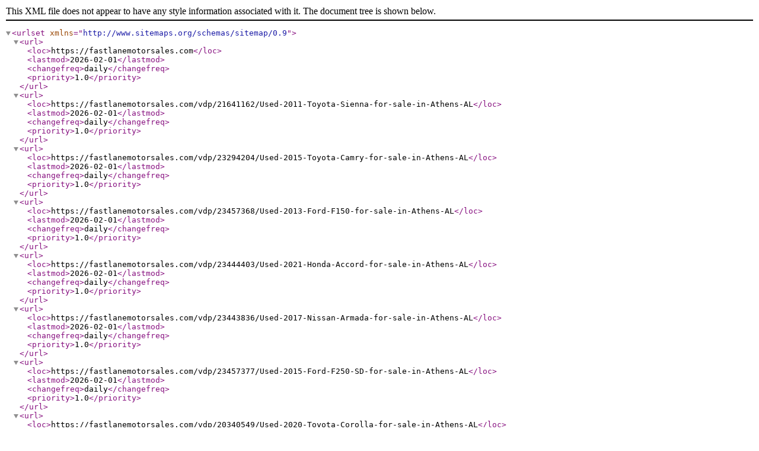

--- FILE ---
content_type: text/xml
request_url: https://www.fastlanemotorsales.com/sitemap
body_size: 1030
content:
<urlset xmlns="http://www.sitemaps.org/schemas/sitemap/0.9"><url><loc>https://fastlanemotorsales.com</loc><lastmod>2026-02-01</lastmod><changefreq>daily</changefreq><priority>1.0</priority></url><url><loc>https://fastlanemotorsales.com/vdp/21641162/Used-2011-Toyota-Sienna-for-sale-in-Athens-AL</loc><lastmod>2026-02-01</lastmod><changefreq>daily</changefreq><priority>1.0</priority></url><url><loc>https://fastlanemotorsales.com/vdp/23294204/Used-2015-Toyota-Camry-for-sale-in-Athens-AL</loc><lastmod>2026-02-01</lastmod><changefreq>daily</changefreq><priority>1.0</priority></url><url><loc>https://fastlanemotorsales.com/vdp/23457368/Used-2013-Ford-F150-for-sale-in-Athens-AL</loc><lastmod>2026-02-01</lastmod><changefreq>daily</changefreq><priority>1.0</priority></url><url><loc>https://fastlanemotorsales.com/vdp/23444403/Used-2021-Honda-Accord-for-sale-in-Athens-AL</loc><lastmod>2026-02-01</lastmod><changefreq>daily</changefreq><priority>1.0</priority></url><url><loc>https://fastlanemotorsales.com/vdp/23443836/Used-2017-Nissan-Armada-for-sale-in-Athens-AL</loc><lastmod>2026-02-01</lastmod><changefreq>daily</changefreq><priority>1.0</priority></url><url><loc>https://fastlanemotorsales.com/vdp/23457377/Used-2015-Ford-F250-SD-for-sale-in-Athens-AL</loc><lastmod>2026-02-01</lastmod><changefreq>daily</changefreq><priority>1.0</priority></url><url><loc>https://fastlanemotorsales.com/vdp/20340549/Used-2020-Toyota-Corolla-for-sale-in-Athens-AL</loc><lastmod>2026-02-01</lastmod><changefreq>daily</changefreq><priority>1.0</priority></url><url><loc>https://fastlanemotorsales.com/vdp/23307009/Used-2022-Toyota-Corolla-for-sale-in-Athens-AL</loc><lastmod>2026-02-01</lastmod><changefreq>daily</changefreq><priority>1.0</priority></url><url><loc>https://fastlanemotorsales.com/vdp/23289400/Used-2020-Ford-Explorer-for-sale-in-Athens-AL</loc><lastmod>2026-02-01</lastmod><changefreq>daily</changefreq><priority>1.0</priority></url><url><loc>https://fastlanemotorsales.com/vdp/22927517/Used-2014-Toyota-Highlander-for-sale-in-Athens-AL</loc><lastmod>2026-02-01</lastmod><changefreq>daily</changefreq><priority>1.0</priority></url><url><loc>https://fastlanemotorsales.com/vdp/22976889/Used-2019-Toyota-Camry-for-sale-in-Athens-AL</loc><lastmod>2026-02-01</lastmod><changefreq>daily</changefreq><priority>1.0</priority></url><url><loc>https://fastlanemotorsales.com/vdp/18736825/Used-2008-Lexus-LS-460-for-sale-in-Athens-AL</loc><lastmod>2026-02-01</lastmod><changefreq>daily</changefreq><priority>1.0</priority></url><url><loc>https://fastlanemotorsales.com/vdp/18808229/Used-2013-Lexus-GS-for-sale-in-Athens-AL</loc><lastmod>2026-02-01</lastmod><changefreq>daily</changefreq><priority>1.0</priority></url><url><loc>https://fastlanemotorsales.com/vdp/23443612/Used-2007-Chevrolet-Colorado-for-sale-in-Athens-AL</loc><lastmod>2026-02-01</lastmod><changefreq>daily</changefreq><priority>1.0</priority></url><url><loc>https://fastlanemotorsales.com/vdp/23382229/Used-2022-Ford-Bronco-Sport-for-sale-in-Athens-AL</loc><lastmod>2026-02-01</lastmod><changefreq>daily</changefreq><priority>1.0</priority></url><url><loc>https://fastlanemotorsales.com/vdp/23375905/Used-2008-Honda-Accord-for-sale-in-Athens-AL</loc><lastmod>2026-02-01</lastmod><changefreq>daily</changefreq><priority>1.0</priority></url><url><loc>https://fastlanemotorsales.com/vdp/23353089/Used-2020-Chevrolet-Malibu-for-sale-in-Athens-AL</loc><lastmod>2026-02-01</lastmod><changefreq>daily</changefreq><priority>1.0</priority></url><url><loc>https://fastlanemotorsales.com/vdp/23339564/Used-2021-Honda-HRV-for-sale-in-Athens-AL</loc><lastmod>2026-02-01</lastmod><changefreq>daily</changefreq><priority>1.0</priority></url><url><loc>https://fastlanemotorsales.com/vdp/23329023/Used-2013-Ford-F250-SD-for-sale-in-Athens-AL</loc><lastmod>2026-02-01</lastmod><changefreq>daily</changefreq><priority>1.0</priority></url><url><loc>https://fastlanemotorsales.com/vdp/23328970/Used-2017-Toyota-Sienna-for-sale-in-Athens-AL</loc><lastmod>2026-02-01</lastmod><changefreq>daily</changefreq><priority>1.0</priority></url><url><loc>https://fastlanemotorsales.com/vdp/23171897/Used-2023-Chevrolet-Malibu-for-sale-in-Athens-AL</loc><lastmod>2026-02-01</lastmod><changefreq>daily</changefreq><priority>1.0</priority></url><url><loc>https://fastlanemotorsales.com/vdp/23159762/Used-2020-Ford-Fusion-for-sale-in-Athens-AL</loc><lastmod>2026-02-01</lastmod><changefreq>daily</changefreq><priority>1.0</priority></url><url><loc>https://fastlanemotorsales.com/vdp/23206335/Used-2018-Chevrolet-Tahoe-for-sale-in-Athens-AL</loc><lastmod>2026-02-01</lastmod><changefreq>daily</changefreq><priority>1.0</priority></url><url><loc>https://fastlanemotorsales.com/vdp/22953485/Used-2021-Honda-Civic-for-sale-in-Athens-AL</loc><lastmod>2026-02-01</lastmod><changefreq>daily</changefreq><priority>1.0</priority></url><url><loc>https://fastlanemotorsales.com/vdp/23027427/Used-2017-Ford-Edge-for-sale-in-Athens-AL</loc><lastmod>2026-02-01</lastmod><changefreq>daily</changefreq><priority>1.0</priority></url><url><loc>https://fastlanemotorsales.com/vdp/23351656/Used-2016-Ford-Mustang-for-sale-in-Athens-AL</loc><lastmod>2026-02-01</lastmod><changefreq>daily</changefreq><priority>1.0</priority></url><url><loc>https://fastlanemotorsales.com/vdp/23307026/Used-2018-Toyota-Camry-for-sale-in-Athens-AL</loc><lastmod>2026-02-01</lastmod><changefreq>daily</changefreq><priority>1.0</priority></url><url><loc>https://fastlanemotorsales.com/vdp/23307025/Used-2019-Ford-F150-for-sale-in-Athens-AL</loc><lastmod>2026-02-01</lastmod><changefreq>daily</changefreq><priority>1.0</priority></url><url><loc>https://fastlanemotorsales.com/vdp/23304616/Used-2017-GMC-Yukon-for-sale-in-Athens-AL</loc><lastmod>2026-02-01</lastmod><changefreq>daily</changefreq><priority>1.0</priority></url><url><loc>https://fastlanemotorsales.com/vdp/23074866/Used-2021-Toyota-Corolla-for-sale-in-Athens-AL</loc><lastmod>2026-02-01</lastmod><changefreq>daily</changefreq><priority>1.0</priority></url><url><loc>https://fastlanemotorsales.com/vdp/22896980/Used-2021-Subaru-Outback-for-sale-in-Athens-AL</loc><lastmod>2026-02-01</lastmod><changefreq>daily</changefreq><priority>1.0</priority></url><url><loc>https://fastlanemotorsales.com/vdp/21998376/Used-2014-Honda-CRV-for-sale-in-Athens-AL</loc><lastmod>2026-02-01</lastmod><changefreq>daily</changefreq><priority>1.0</priority></url><url><loc>https://fastlanemotorsales.com/vdp/21656968/Used-2016-Honda-Pilot-for-sale-in-Athens-AL</loc><lastmod>2026-02-01</lastmod><changefreq>daily</changefreq><priority>1.0</priority></url><url><loc>https://fastlanemotorsales.com/vdp/23329939/Used-2012-Jeep-Wrangler-for-sale-in-Athens-AL</loc><lastmod>2026-02-01</lastmod><changefreq>daily</changefreq><priority>1.0</priority></url><url><loc>https://fastlanemotorsales.com/blog</loc><changefreq>monthly</changefreq><priority>0.5</priority></url><url><loc>https://fastlanemotorsales.com/bodyshop</loc><changefreq>monthly</changefreq><priority>0.5</priority></url><url><loc>https://fastlanemotorsales.com/promotions</loc><changefreq>monthly</changefreq><priority>0.5</priority></url><url><loc>https://fastlanemotorsales.com/newandusedcars?clearall=1</loc><changefreq>monthly</changefreq><priority>0.5</priority></url><url><loc>https://fastlanemotorsales.com/sold?clearall=1</loc><changefreq>monthly</changefreq><priority>0.5</priority></url><url><loc>https://fastlanemotorsales.com/creditapp</loc><changefreq>monthly</changefreq><priority>0.5</priority></url><url><loc>https://fastlanemotorsales.com/directions</loc><changefreq>monthly</changefreq><priority>0.5</priority></url><url><loc>https://fastlanemotorsales.com/detailing</loc><changefreq>monthly</changefreq><priority>0.5</priority></url><url><loc>https://fastlanemotorsales.com/parts</loc><changefreq>monthly</changefreq><priority>0.5</priority></url><url><loc>https://fastlanemotorsales.com/locatorservice</loc><changefreq>monthly</changefreq><priority>0.5</priority></url><url><loc>https://fastlanemotorsales.com/testimonials</loc><changefreq>monthly</changefreq><priority>0.5</priority></url><url><loc>https://fastlanemotorsales.com/rentals</loc><changefreq>monthly</changefreq><priority>0.5</priority></url><url><loc>https://fastlanemotorsales.com/service</loc><changefreq>monthly</changefreq><priority>0.5</priority></url><url><loc>https://fastlanemotorsales.com/aboutus</loc><changefreq>monthly</changefreq><priority>0.5</priority></url><url><loc>https://fastlanemotorsales.com/sendcomments</loc><changefreq>monthly</changefreq><priority>0.5</priority></url><url><loc>https://fastlanemotorsales.com/meetourstaff</loc><changefreq>monthly</changefreq><priority>0.5</priority></url><url><loc>https://fastlanemotorsales.com/privacy</loc><changefreq>monthly</changefreq><priority>0.5</priority></url><url><loc>https://fastlanemotorsales.com/newandusedcars</loc><changefreq>monthly</changefreq><priority>0.5</priority></url><url><loc>https://fastlanemotorsales.com/</loc><lastmod>2026-02-01</lastmod><changefreq>daily</changefreq><priority>1.0</priority></url></urlset>